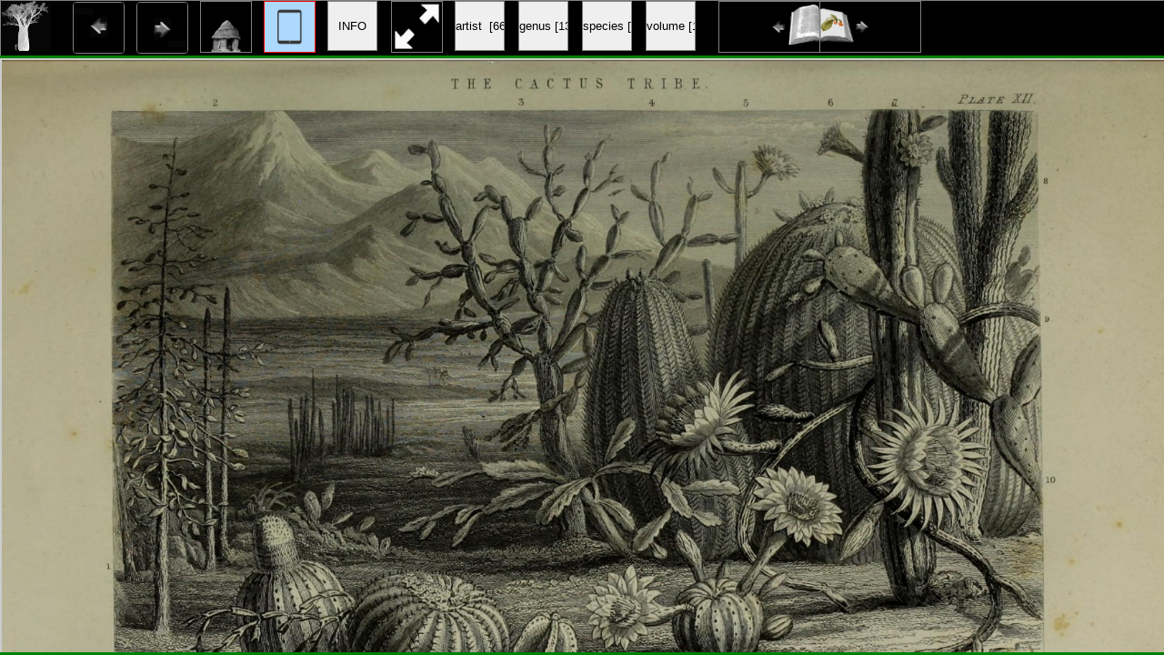

--- FILE ---
content_type: text/html; charset=UTF-8
request_url: http://plantillustrations.org/illustration.php?id_illustration=481009&uhd=3&mobile=1
body_size: 2245
content:
</html>







		


	<!-- tablet -->		
		<!-- dit de volledige webpagina illustration.php voor de mobiele versie!!-->	
		
		<!DOCTYPE html>
		<head>
			<link rel="icon" type="image/png" sizes="16x16" href="favicon-16x16.png">
			<link rel="icon" type="image/png" sizes="32x32" href="favicon-32x32.png">		
							



<link href = "style_tablet.css"     		rel = "stylesheet" type = "text/css">


				
				<!--<meta name="viewport" content="width=device-width, initial-scale=1">
				<meta name="viewport" content="height=device-height, initial-scale=1">-->
				
				<title>
								Echinocactus platyacanthus Link & Otto [ Echinocactus viznaga Hook.]				</title>
				
				<script>
						function showInfoPanelMobile()
						{
						var showInfoPanelMobile = document.getElementById('info_hd_illustration_mobile');
							showInfoPanelMobile.style.display='block';
							
						var showHdIllustrationMobile =  document.getElementById('figure_hd_illustration_mobile'); 
							showHdIllustrationMobile.style.display='none';
							
						
							
						var showBaobabBlueMobile =  document.getElementById('info_hd_illustration_mobile_blue'); 
							showBaobabBlueMobile.style.display='none';	
							
						var showBaobabBlackMobile =  document.getElementById('info_hd_illustration_mobile_black'); 
							showBaobabBlackMobile.style.display='block';	
							
						
							
						/*
						var containerIllustration = document.getElementById('container_illustration'); 
						containerIllustration.style.display='block';

						var toonInfoPanel   =   document.getElementById('toon_info_panel');
						toonInfoPanel.style.display='none';			
						
						var fullSize = document.getElementById('full_size'); 
						fullSize.style.display='none';
						
						var toonText = document.getElementById('toon_text'); 
						toonText.style.display='none';*/

						}
						
						function showHdIllustrationMobile()
						{
						var showInfoPanelMobile = document.getElementById('info_hd_illustration_mobile');
							showInfoPanelMobile.style.display='none';
							
						var showHdIllustrationMobile =  document.getElementById('figure_hd_illustration_mobile'); 
							showHdIllustrationMobile.style.display='block';
							
						
							
						var showBaobabBlueMobile =  document.getElementById('info_hd_illustration_mobile_blue'); 
							showBaobabBlueMobile.style.display='block';	
							
						var showBaobabBlackMobile =  document.getElementById('info_hd_illustration_mobile_black'); 
							showBaobabBlackMobile.style.display='none';	
							

							
						/*
						var containerIllustration = document.getElementById('container_illustration'); 
						containerIllustration.style.display='block';

						var toonInfoPanel   =   document.getElementById('toon_info_panel');
						toonInfoPanel.style.display='none';			
						
						var fullSize = document.getElementById('full_size'); 
						fullSize.style.display='none';
						
						var toonText = document.getElementById('toon_text'); 
						toonText.style.display='none';*/

						}
						
						function showFullSizeIllustrationMobile()
						{
						
							
						var showFullSizeIllustrationMobile2 =  document.getElementById('full_size_illustration_mobile'); 
							showFullSizeIllustrationMobile2.style.display='block';
							
						/*
						var containerIllustration = document.getElementById('container_illustration'); 
						containerIllustration.style.display='block';

						var toonInfoPanel   =   document.getElementById('toon_info_panel');
						toonInfoPanel.style.display='none';			
						
						var fullSize = document.getElementById('full_size'); 
						fullSize.style.display='none';
						
						var toonText = document.getElementById('toon_text'); 
						toonText.style.display='none';*/

						}
		</script>
	</head>

<body>

<div id = "header_tablet_hd_illustration">

		<div id="baobab_blue">
			<img src = "images/baobab_black.jpg" height="55px"  width="55px"/>
		</div>	

		<div>				
				<A HREF="javascript:javascript:history.go(-1)"><IMG SRC="images/arrow_previous.jpg"  width="55px" height="55px"  id="pijl_links"></A>		
				<A HREF="javascript:javascript:history.go(+1)"><IMG SRC="images/arrow_next.jpg"      width="55px" height="55px"  id="pijl_rechts"></A>									
		</div>
		
		<form  method="GET" action="index.php">
				<input type="image" id="button_home_hd_tablet" SRC="images/home_black.jpg" height="55px"  width="55px" title="home hd tablet">
				<input type="hidden" name="mobile" value="1" />
				<input type="hidden" name="uhd" value="3">
		</form>
		
		<!--	<a href="illustration.php?id_illustration=481009&uhd=0&mobile=2"><IMG SRC="images/smartphone_black.jpg"  width="55px" height="55px" 							id="smartphone_header_short"></a> -->
	
		<IMG SRC="images/tablet_blue.jpg"  width="55px" height="55px" 								id="tablet_header_short">
	
		<!--	<a href="illustration.php?id_illustration=481009&uhd=2&mobile=0"><IMG SRC="images/laptop_black.jpg"  width="55px" height="55px" 								id="laptop_header_short"></a> -->
	
			
				<form>
					<input type="submit" id="button_info_hd_illustration_tablet" value="INFO" title="show info"   width="55px" height="55px">
					<input type="hidden" name="mobile" value=1>
					<input type="hidden" name="info" value=1>
					<input type="hidden" name="id_illustration" value=481009></li>	
					<input type="hidden" name="language" value=Engish></li>															
				</form>	
				
						
				
					<!--<IMG SRC="images/desktop_touchscreen_white.jpg"   width="55px" height="55px"  				id="laptop_touchscreen_header_short">-->
	
				<form action="../ILLUSTRATIONS_FULL_SIZE_/481009.jpg"  method="GET">
										<input id="enlarge_to_full_size_mobile"  type="image" SRC="images/maximize_black.jpg" height="55px"  width="55px" title="full size">
								</form>
								
								
									<form method="GET" action="artist.php">
										<input type="hidden"  name="id_artist" value="66"/>
										<input type="hidden"  name="mobile" value="1"/>
										<input type="hidden"  name="uhd" value="3">
										<input type="submit"  id="artist" value="artist  [6608]"/>
									</form>
								
							
									
									<form method="GET" action="volume.php">
										<input type="hidden" name="id_volume" value="242658"/>
										<input type="hidden" name="id_publication" value="3085"/>
										<input type="hidden" name="mobile" value="1"/>
										<input type="hidden" name="uhd" value="3">
										<input type="submit" id="volume" value="volume [102]"/>
									</form>	
																	
							
							

								
															
									<form method="GET" action="taxa.php">
										<input type="hidden" name="id_taxon" value="1727">
										<input type="hidden" name="mobile" value="1"/>
										<input type="hidden" name="uhd" value="3">
										<input type="hidden" name="code_category_taxon" value="1">
										<input type="submit" id="genus" value="genus [139]	">
									</form>						
															

							
																	<form method="GET" action="species.php">
										<input type="hidden" name="id_species" value="369458">
										<input type="hidden" name="mobile" value="1">
										<input type="hidden" name="uhd" value="3">
										<input type="hidden" name="info" value=0>
										<input type="hidden" name="code_category_taxon" value="9">
										<input type="submit" id="show_illustrations_species" value="species [18]">	
                                        <input type="hidden" name="SID" value="d8771e7b129aade26653178ac2512859">
                                        <input type="hidden" name="query_type" value="genus">
									</form>
															

							
						
							

							
		

		
		<!--	<img src = "images/logo_black.jpg" width=300px height=30px />	-->
		
								
					
										<a href="illustration.php?id_illustration=481008						&genusEchinocactus						&id_volume=242658						&species=
						&mobile=1						&uhd=3						&size=0						&SID=d8771e7b129aade26653178ac2512859						&lay_out=0
						&group=0
						&hd=0
						&query_type=genus
						&thumbnails_selectable=0						&query_broad_or_restricted=broad">
						<img id="arrow_volume_previous" border="0" alt="" src="images/page_left.jpg" width="59px" height="59px"></a>&nbsp&nbsp&nbsp&nbsp&nbsp&nbsp
										
					
										<a href="illustration.php?id_illustration=481010						&genusEchinocactus						&id_volume=242658						&species=
						&mobile=1						&uhd=3						&size=0						&SID=d8771e7b129aade26653178ac2512859						&lay_out=0
						&group=0
						&hd=0
						&query_type=genus
						&thumbnails_selectable=0						&query_broad_or_restricted=broad">
					<img id="arrow_volume_next" border="0" alt="" src="images/page_right.jpg" width="59px" height="59px"></a>
						</div>				
							
						
		

	
									
				
<!---INFO PANEEL EN THUMBNAIL VERSCHIJNEN WANNEER OP DE KNOP WORDT GEDRUKT---------------------------------------------------------------------------------->		
	
			<div id="container_resultset_tablet" class="_1">	
			<figure class="hd_illustration_tablet">
				
				 
					
						
												
						

							
						
														
						
												
												<img  SRC="ILLUSTRATIONS_HD_/481009.jpg"  width="100%"       ALT= "no HD illustration available (m4)" TITLE="TEST2 481009 6 369458 Echinocactus platyacanthus Link & Otto / W. Rhind, Hist. Veg. Kingd.: t. 12, fig. 6 (1868) [W.H. Fitch]"/>												
						
		
					 
									
				
			
				<figcaption id="hd_mobile">
													6 369458 Echinocactus platyacanthus Link & Otto Cactaceae<br />W. Rhind, Hist. Veg. Kingd.: t. 12, fig. 6 (1868) [W.H. Fitch]														
				</figcaption>	
			</figure>
		</div>
			</body>
	</html>
	
	
	
	
		
	

	


			<link href = "style_tablet.css"     			 						rel = "stylesheet" type = "text/css">						



																		
 
 <!-- hier zit $http_user_agent!! -->	